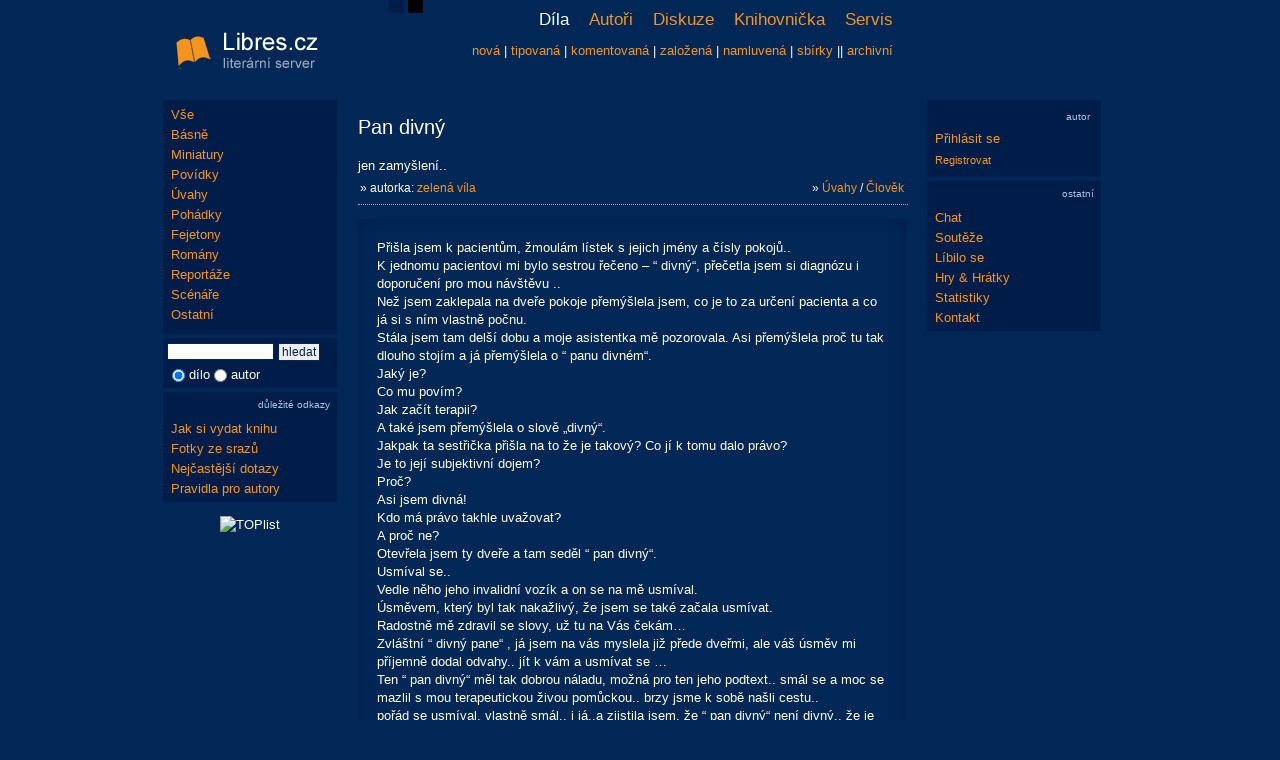

--- FILE ---
content_type: text/html; charset=UTF-8
request_url: https://www.libres.cz/dilo/101368-pan-divny/
body_size: 6577
content:
<!DOCTYPE html PUBLIC "-//W3C//DTD XHTML 1.0 Transitional//EN" "http://www.w3.org/TR/xhtml1/DTD/xhtml1-transitional.dtd">
<html lang="cs" xmlns="http://www.w3.org/1999/xhtml" xmlns:og="http://opengraphprotocol.org/schema/" xmlns:fb="http://www.facebook.com/2008/fbml">
<head>
<script async src="https://www.googletagmanager.com/gtag/js?id=G-RN9XXG2JJ1"></script>
<script>
  window.dataLayer = window.dataLayer || [];
  function gtag(){dataLayer.push(arguments);}
  gtag('js', new Date());
  gtag('config', 'G-RN9XXG2JJ1', { 'anonymize_ip': true });
</script>
<meta http-equiv="Content-Type" content="text/html; charset=utf-8" />
<meta http-equiv="Content-Language" content="cs" />
<meta name="description" content="Název díla: Pan divný | Autor díla: zelená víla" />
<meta name="robots" content="all, follow" />
<meta property="fb:admins" content="1546639132" />
<meta property="og:title" content="Pan divný | zelená víla" />
<meta property="og:image" content="https://www.libres.cz/images/logo.jpg" />
<link rel="canonical" href="https://www.libres.cz/dilo/101368-pan-divny/" />
<link href="https://www.libres.cz/images/logo.jpg" rel="image_src" />
<link href="/styles/print.css" rel="stylesheet" type="text/css" media="print" />
<link href="/styles/style_1.css?v=20240506" rel="stylesheet" type="text/css" />
<link href="/images/favicon.ico" rel="shortcut icon" />
<title>Pan divný | zelená víla</title>
<script src="/inc/jquery-1.4.1.js"></script>
<script src="/inc/mojejava.js"></script>
<script src="/inc/ajaxtabs.js"></script>
<script src="/inc/jquery.ajaxcontent.min.js"></script>
<script src="/inc/ajaxsearch.js" async defer></script>
<link rel="alternate" href="https://www.libres.cz/rss_novinky.php" type="application/rss+xml" title="libres.cz novinky" />
<script type="text/javascript" src="/inc/top_up/javascripts/top_up-min.js"></script>
</head>
<body>
<div id="content"><div id="content-content">
<div id="hlavicka">
<div id="hlavicka-vlevo">
<a href="/"><img src="/images/logo_1.png" alt="libres.cz" /></a>
</div>
<div id="vzhled">
<a href="/?vzhled=1" title="modrý vzhled"><img src="/images/s1.png" alt="modrý vzhled" /></a>
<a href="/?vzhled=2" title="černý vzhled"><img src="/images/s2.png" alt="černý vzhled" /></a>
</div>
<div id="hlavicka-vpravo">
<div class="menu">
<ul>
<li class="vyb">
Díla
</li>
<li onMouseOver="Zakaz('menu-pod')"; onMouseOut="Povol('menu-pod')";>
<a href="/novacci/">Autoři</a>
<ul>
<li><a href="/novacci/">noví</a></li>
<li><a href="/oblibeni/">oblíbení</a></li>
<li><a href="/autori/">seznam</a></li>
<li><a href="/vip/">vip</a></li>
<li><a href="/nebe/">básnické nebe</a></li>
</ul>
</li>
<li onMouseOver="Zakaz('menu-pod')"; onMouseOut="Povol('menu-pod')";>
<a href="/diskuze/">Diskuze</a>
<ul>
<li><a href="/diskuze/">témata</a></li>
<li><a href="/diskuze_search/">vyhledávání</a></li>
</ul>
</li>
<li onMouseOver="Zakaz('menu-pod')"; onMouseOut="Povol('menu-pod')";>
<a href="/knihovna/">Knihovnička</a>
<ul>
<li><a href="/knihovna/">seznam vydaných knih</a></li>
<li><a href="/poradna/">poradna pro vydání knihy</a></li>
</ul>
</li>
<li onMouseOver="Zakaz('menu-pod')"; onMouseOut="Povol('menu-pod')";>
<a href="/servis/">Servis</a>
<ul>
<li><a href="/servis/">služby</a></li>
<li><a href="/novinky/">novinky</a></li>
<li><a href="/obcasnik/">občasník</a></li>
<li><a href="/kalendar/">kalendář akcí</a></li>
<li><a href="/fotogalerie/">fotogalerie</a></li>
<li><a href="/pravidla/">pravidla</a></li>
<li><a href="/dotazy/">dotazy</a></li>
</ul>
</li>
</ul>
</div>
<div id="menu-pod">
<a href="/nova/" title="nejnovější díla">nová</a> | <a href="/dobra/" title="nejlépe hodnocená díla">tipovaná</a> | <a href="/komentovana/" title="nejvíce unikátně komentovaná díla">komentovaná</a> | <a href="/oblibena/" title="nejvícekrát založená díla">založená</a> | <a href="/namluvena/" title="namluvená díla">namluvená</a> | <a href="/sbirky/" title="sbírky">sbírky</a> || <a href="/archivni/" title="archivní importovaná z literu">archivní</a></div>
</div>
</div>
<div id="levy"><div id="levy-content">
<div id="menu">
<a href="/nova/" title="všechny kategorie">Vše</a>
<a href="/nova/1-basne/seznam/" title="Básně">Básně</a>
<a href="/nova/87-miniatury/seznam/" title="Miniatury">Miniatury</a>
<a href="/nova/2-povidky/seznam/" title="Povídky">Povídky</a>
<a href="/nova/3-uvahy/seznam/" title="Úvahy">Úvahy</a>
<a href="/nova/4-pohadky/seznam/" title="Pohádky">Pohádky</a>
<a href="/nova/5-fejetony/seznam/" title="Fejetony">Fejetony</a>
<a href="/nova/6-romany/seznam/" title="Romány">Romány</a>
<a href="/nova/7-reportaze/seznam/" title="Reportáže">Reportáže</a>
<a href="/nova/8-scenare/seznam/" title="Scénáře">Scénáře</a>
<a href="/nova/82-ostatni/seznam/" title="Ostatní">Ostatní</a>
</div>
<div id="form-search">
<form action="/search/" method="get">
<div>
<input type="text" id="vyraz" name="vyraz" class="hledany_vyraz" value="" autocomplete="off" onkeyup="searchSuggest();" /> <input type="submit" value="hledat" class="buttonnr" />
<div id="search_suggest"></div>
<div class="searchpod">
<input type="radio" id="cil1" name="cil" value="1" class="transparent" checked="checked" /> dílo
<input type="radio" id="cil2" name="cil" value="2" class="transparent"  /> autor
</div>
</div>
</form>
</div>
<div id="form-info">
<h6>důležité odkazy</h6>
<a href="/poradna/" title="Poradna">Jak si vydat knihu</a>
<a href="/fotogalerie/" title="Fotky ze srazů">Fotky ze srazů</a>
<a href="/dotazy/" title="Nejčastější dotazy">Nejčastější dotazy</a>
<a href="/pravidla/" title="Pravidla pro autory">Pravidla pro autory</a>
</div>
<div id="counter"><img src="https://toplist.cz/count.asp?id=1230989&logo=mc" border="0" alt="TOPlist" width="88" height="60" /></div>
<br/>
</div></div>
<div id="main"><div id="main-content">
<div id="hodnotbox101368">
<table class="mezera">
<tr>
<td><div class="nadpisdilo"><h1>Pan divný</h1></div>
<div class="dilo_anotace">
jen zamyšlení..
</div>
<div class="pruhback">&raquo; autorka: <a href="/autor/60-zelena-vila/" title="zelená víla, 48, žena" class="odkazmensi">zelená víla</a></div><div class="pruhvpravo">&raquo; <a href="/nova/3-uvahy/" title="Úvahy" class="odkazmaly">Úvahy</a> / <a href="/nova/48-clovek/" title="Člověk" class="odkazmaly">Člověk</a></div></td>
</tr>
</table>
<div class="dilo_pod"></div>
<div class="dilo_text_1">
Přišla jsem k pacientům, žmoulám lístek s jejich jmény a čísly pokojů..<br />
K jednomu pacientovi mi bylo sestrou řečeno – “ divný“, přečetla jsem si diagnózu i doporučení pro mou návštěvu ..<br />
Než jsem zaklepala na dveře pokoje přemýšlela jsem, co je to za určení pacienta a co já si s ním vlastně počnu.<br />
Stála jsem tam delší dobu a moje asistentka mě pozorovala. Asi přemýšlela proč tu tak dlouho stojím a já přemýšlela o “ panu divném“.<br />
Jaký je?<br />
Co mu povím?<br />
Jak začít terapii?<br />
A také jsem přemýšlela o slově „divný“.<br />
Jakpak ta sestřička přišla na to že je takový? Co jí k tomu dalo právo?<br />
Je to její subjektivní dojem?<br />
Proč?<br />
Asi jsem divná!<br />
Kdo má právo takhle uvažovat?<br />
A proč ne?<br />
Otevřela jsem ty dveře a tam seděl “ pan divný“.<br />
Usmíval se..<br />
Vedle něho jeho invalidní vozík a on se na mě usmíval.<br />
Úsměvem, který byl tak nakažlivý, že jsem se také začala usmívat.<br />
Radostně mě zdravil se slovy, už tu na Vás čekám…<br />
Zvláštní “ divný pane“ , já jsem na vás myslela již přede dveřmi, ale váš úsměv mi příjemně dodal odvahy.. jít k vám a usmívat se …<br />
Ten “ pan divný“ měl tak dobrou náladu, možná pro ten jeho podtext.. smál se a moc se mazlil s mou terapeutickou živou pomůckou.. brzy jsme k sobě našli cestu..<br />
pořád se usmíval, vlastně smál.. i já..a zjistila jsem, že “ pan divný“ není divný.. že je úžasný, že možná neví, co je standarty dáno, ale…<br />
<br />
Seděla jsem u něho na posteli a usmívala se a povídali jsme si.. přišla jsem nahlášeně hledat problémy tam, kde nejsou…<br />
<br />
Uvědomila jsem si svou zbytečnost tady, ale vzápětí jsem zjistila, jak moc jsem tady důležitá.. jak moc …<br />
<br />
„pan divný“ se usmíval celou dobu, povídal o všem a o ničem s radostí, děkoval, díval se na svůj vozík a šeptal mi , mám ho rád, když nemám nohy  a jen  opakoval , <br />
“ to je dobře , že jste tady“.<br />
<br />
Usmívala jsem se a myslela na to slovo divný. “ divný pán“.<br />
Děláme ze sebe dobré a divné “ lidi“ .<br />
Díváme se na ně skrz prsty a soudíme .Škatulkujeme do skupinek a podle toho se chováme.<br />
<br />
Kolik těch rádoby dobrých jsem potkala?<br />
Co mi dali?<br />
Co dávali sobě?<br />
Někteří se tak moc báli o sebe sami..<br />
Někteří se moc báli o svůj dojem ..<br />
Někteří se otáčeli stranou..  <br />
<br />
 „pan divný “ se usmíval..<br />
<br />
Moc rozlišujeme dobré a špatné.<br />
Moc jsme zahleděni do svých cílů v dojmech.<br />
Bereme vše nebo nic.<br />
Kde je to mezi tím?<br />
<br />
Nerozlišuji mezi dobří špatní, nerozlišuji mezi divní a nedivní.<br />
Moc řešíme lásky a zklamání.<br />
Moc řešíme svá ega.<br />
<br />
A málo si uvědomujeme dojmy od těch “ divných lidí“.<br />
Co nemají nohy nebo je nemohou používat, co leží měsíce v nemocnici a přesto rozdávají úsměv těm, kteří jim mají dát “ naději“.<br />
<br />
Přišla jsem tam bezelstně a s jasným cílem a odešla jsem s úsměvem a pocitem, že radost má spousty půvabů.<br />
Že radost je nekonečná, kdykoli.<br />
<br />
Děkuji „pane divný“.. já zase přijdu..
</div>
<div class="tipy">Tipů: <b>39</b></div>
<div class="detaildila"><div class="pruh">&raquo; 09.01.12</div><div class="pruh">&raquo; komentářů: 18</div><div class="pruh">&raquo; čteno: 1627(35)</div><div class="pruh">&raquo; posláno: 0</div></div>
<div class="tabvpravo">
<small>&raquo;</small> <a href="/kontakt.php?dilo=101368"><small>nahlásit</small></a>
</div>
</div>
<hr class="cleaner" />
<div class="nadpis-light"></div>
<br/><div>
<ul id="maintab" class="shadetabs">
<li class="selected"><a href="/ajax_forum.php?id=101368" rel="ajaxcontentarea">Komentáře (18)</a></li>
</ul>
</div>
<div id="ajaxcontentarea" class="contentstyle">
<div id="nadpis-content">
<div class="forum-min" id="14815"><div class="pruh">&raquo; 09.01.2012 - 21:42</div><div class="forum-jmeno"><a href="/autor/54-kars/" title="Kars, 79, muž">Kars</a></div><div class="forum-hlas"><div id="hlas14815">1 <img src="/images/plus.png" /></div></div><div class="forum-text">Klobouk dolů před "panem divným", jež podělil se s tebou o milý smích a ty ses nechtíc octitla v jeho očích bezelstných a smála se též a málem zapomněla, proč zde jseš. <br />
Hezké zamyšlení, díky<br />
ST jako hrom</div></div>
<div class="forum-min" id="14833"><div class="pruh">&raquo; 09.01.2012 - 21:55</div><div class="forum-jmeno"><a href="/autor/90-jana-m/" title="Jana M., 53, žena">Jana M.</a></div><div class="forum-hlas"><div id="hlas14833"><img src="/images/plus.png" /></div></div><div class="forum-text">Lidské, pozitivní, radostné a povzbuzující. Příliš řešíme své lásky, zklamání, ega, vzhled, pocity atd. atd., máš naprostou pravdu. Jsme hloupí a povrchní a nevážíme si toho, co máme.</div></div>
<div class="forum-min" id="14836"><div class="pruh">&raquo; 09.01.2012 - 21:59</div><div class="forum-jmeno"><i>Paulmatthiole</i></div><div class="forum-hlas"><div id="hlas14836"><img src="/images/plus.png" /></div></div><div class="forum-text">Měl jsem svého "pana divného"... oss, ať už je kdekoliv.</div></div>
<div class="forum-min" id="14841"><div class="pruh">&raquo; 09.01.2012 - 22:03</div><div class="forum-jmeno"><a href="/autor/51-kapka/" title="Kapka, 85, žena">Kapka</a></div><div class="forum-hlas"><div id="hlas14841"><img src="/images/plus.png" /></div></div><div class="forum-text">Dík za takové "divné"<br />
ST</div></div>
<div class="forum-min" id="14857"><div class="pruh">&raquo; 09.01.2012 - 22:13</div><div class="forum-jmeno"><a href="/autor/55-zasr-romantik/" title="Zasr. romantik, 70, muž">Zasr. romantik</a></div><div class="forum-hlas"><div id="hlas14857"><img src="/images/plus.png" /></div></div><div class="forum-text">Pochopíš, když ti dám jen ST a jinak nic neřeknu?<br />
<br />
(Ti divní dělají svět snesitelnějším ...)</div></div>
<div class="forum-min" id="14955"><div class="pruh">&raquo; 09.01.2012 - 23:41</div><div class="forum-jmeno"><a href="/autor/37-bisa/" title="Bíša, 82, muž">Bíša</a></div><div class="forum-hlas"><div id="hlas14955"><img src="/images/plus.png" /></div></div><div class="forum-text">Velice moudré, lidské a empatické***</div></div>
<div class="forum-min" id="15004"><div class="pruh">&raquo; 10.01.2012 - 01:14</div><div class="forum-jmeno"><a href="/autor/4-cubik/" title="čubík, 69, muž">čubík</a></div><div class="forum-hlas"><div id="hlas15004"><img src="/images/plus.png" /></div></div><div class="forum-text">...buďme na sebe divní...:)</div></div>
<div class="forum-min" id="15043"><div class="pruh">&raquo; 10.01.2012 - 08:22</div><div class="forum-jmeno"><a href="/autor/54-kars/" title="Kars, 79, muž">Kars</a></div><div class="forum-hlas"><div id="hlas15043"><img src="/images/plus.png" /></div></div><div class="forum-text">Znovu se musím k tobě vrátit a úsměvem co léčí si ráno zkrášlit, díky zelená vílo z fluoritu za smích divnýho pána, hned krásnější jsou rána</div></div>
<div class="forum-min" id="15198"><div class="pruh">&raquo; 10.01.2012 - 14:51</div><div class="forum-jmeno"><a href="/autor/33-kasparoza/" title="kasparoza, 55, muž">kasparoza</a></div><div class="forum-hlas"><div id="hlas15198">1 <img src="/images/plus.png" /></div></div><div class="forum-text">někteří ač mají nohy nechodí, ač mají usta nesmějí se ač mají oči nevidí. oč lépe jsou na tom ti co svůj život umějí žít - ti s poruchou létání</div></div>
<div class="forum-min" id="15266"><div class="pruh">&raquo; 10.01.2012 - 18:23</div><div class="forum-jmeno"><a href="/autor/61-liska76/" title="Liška76, 50, žena">Liška76</a></div><div class="forum-hlas"><div id="hlas15266"><img src="/images/plus.png" /></div></div><div class="forum-text">Krásný pro obsah...také mám ráda ty divné..co mají radost z dobrého slova, pohledu:)Vím, že víš co tím myslím:))ST</div></div>
<div class="forum-min" id="15319"><div class="pruh">&raquo; 10.01.2012 - 20:27</div><div class="forum-jmeno"><a href="/autor/12-mbonita/" title="Mbonita, 16, žena">Mbonita</a></div><div class="forum-hlas"><div id="hlas15319">1 <img src="/images/plus.png" /></div></div><div class="forum-text">Ano..lidé se naučili škatulkovat a označovat slovy divný,jiný,zvláštní...<br />
ale já zastávám jen jednu skupinu...jsme lidé...a světýlka si nosíme v srdcích,očích a ty se pak mění v úsměvy a kdo to nevidí je slepý...a kdo nerespektuje druhé a staví bariéry v sobě je velký citový žebrák...</div></div>
<div class="forum-min" id="15575"><div class="pruh">&raquo; 11.01.2012 - 11:27</div><div class="forum-jmeno"><a href="/autor/35-enigman/" title="enigman, 58, muž">enigman</a></div><div class="forum-hlas"><div id="hlas15575"><img src="/images/plus.png" /></div></div><div class="forum-text">mezi námi...to je dobře že jsi tady...</div></div>
<div class="forum-min" id="16874"><div class="pruh">&raquo; 14.01.2012 - 00:07</div><div class="forum-jmeno"><a href="/autor/27-lota/" title="Lota, 76, žena">Lota</a></div><div class="forum-hlas"><div id="hlas16874">1 <img src="/images/plus.png" /></div></div><div class="forum-text">...<br />
úsměv pana divného se přenesl zákonem řetězové reakce přes Tebe do našich duší...kéž by tohle lidstvo pochopilo</div></div>
<div class="forum-min" id="18779"><div class="pruh">&raquo; 17.01.2012 - 19:21</div><div class="forum-jmeno"><a href="/autor/64-elisha/" title="Elisha, 66, žena">Elisha</a></div><div class="forum-hlas"><div id="hlas18779"><img src="/images/plus.png" /></div></div><div class="forum-text">Díky za to, že můžeš napsat o panu "divném" příběh bez zápletky a přes to, pro mě je to příběh příběhů, který dává odpověď na mé otázky a odprostil mě od zbytečných zábran,pochybností a úzkosti. Vehnal mi slzy do očí a do tváří úsměv. Dlouho se mi to nestalo.</div></div>
<div class="forum-min" id="20543"><div class="pruh">&raquo; 20.01.2012 - 20:06</div><div class="forum-jmeno"><a href="/autor/109-harryhh/" title="HarryHH, 63, muž">HarryHH</a></div><div class="forum-hlas"><div id="hlas20543"><img src="/images/plus.png" /></div></div><div class="forum-text">To je mejlka, tenhle příběh zápletku má <br />
.... lidskou .... v týhle tak málo lidský době ..<br />
<br />
*- skv.</div></div>
<div class="forum-min" id="29222"><div class="pruh">&raquo; 05.02.2012 - 21:36</div><div class="forum-jmeno"><a href="/autor/85-tomas/" title="Tomáš, 77, muž">Tomáš</a></div><div class="forum-hlas"><div id="hlas29222"><img src="/images/plus.png" /></div></div><div class="forum-text">Nikdo není sám o sobě divný. My všichni jsme nějak divní, každý tak trochu jinak, ale je to normální stav člověka. Teprve když je někdo podivný, tak to už je něco jiného. Život je  směs obojího a někdy není snadné se v tom všem vyznat... Jinak ale pochopitelně : ST</div></div>
<div class="forum-min" id="57479"><div class="pruh">&raquo; 31.03.2012 - 04:35</div><div class="forum-jmeno"><a href="/autor/370-amy-arditi/" title="Amy Arditi, 32, žena">Amy Arditi</a></div><div class="forum-hlas"><div id="hlas57479"><img src="/images/plus.png" /></div></div><div class="forum-text">***Velké ST*** !</div></div>
<div class="forum-min" id="144540"><div class="pruh">&raquo; 08.02.2013 - 14:40</div><div class="forum-jmeno"><a href="/autor/164-marta-valenova/" title="Marta Valenová, 57, žena">Marta Valenová</a></div><div class="forum-hlas"><div id="hlas144540"><img src="/images/plus.png" /></div></div><div class="forum-text">jsem divná pro pacienty :-) díky...***</div></div>
<br/><div class="tabvcentru">Pokud chcete vložit komentář, musíte se přihlásit.</div>
</div>
</div>
<script type="text/javascript">
startajaxtabs("maintab");
</script>
<div id="dolnistat">Předchozí: <a href="/dilo/100733-vis/">Víš</a> | Následující: <a href="/dilo/101554-napeti-protikladu/">Napětí protikladů</a></div>
</div></div>
<div id="pravy"><div id="pravy-content">
<div id="form-novinky-blank"></div>
<div id="form-login" style="padding:8px;">
<h6>autor</h6>
<div><a href="/prihlaseni/">Přihlásit se</a></div>
<div style="margin-top:3px;"><a href="/user_registrace/"><small>Registrovat</small></a></div>
</div>
<div id="form-ostatni">
<h6>ostatní</h6>
<a href="/chat/" title="Chat">Chat</a>
<a href="/souteze/" title="Soutěže">Soutěže</a>
<a href="/libilo_se/" title="Líbilo se">Líbilo se</a>
<a href="/hry/" title="Hry & Hrátky">Hry & Hrátky</a>
<a href="/statistiky/" title="Statistiky">Statistiky</a>
<a href="/kontakt/" title="Kontakt">Kontakt</a>
</div>
<br/>
</div></div>
<hr class="cleaner" />
</div></div>
<div id="paticka">
&copy; 2011 - 2026 <a href="/kontakt/" title="kontakt">libres.cz</a> | <a href="http://www.foldina.cz/" target="_blank">Webdesign & Programming</a> || <a href="/sexipovidky/">PREMIUM účet za povídku</a>
</div>
<div id="aad"><hr class="cleaner" /></div>
</body>
</html>

--- FILE ---
content_type: text/css
request_url: https://www.libres.cz/styles/print.css
body_size: -44
content:
@media print{body{color:#000;background-color:#fff}}@page{margin:2,5cm}body{color:#000;background-color:#fff;padding:8pt;font-size:10pt;margin:0;font-family:arial ce,arial}p{margin:3pt 0}h2{font-size:12pt;font-weight:700;padding:0;margin:6pt 0}pre{line-height:4pt}#hlavicka,#levy,#maintab,#menu,#menu-autori,#menu-dila,#menu-diskuze,#nadpis-light,#paticka,#zahlavi,#zapati{display:none}

--- FILE ---
content_type: text/javascript
request_url: https://www.libres.cz/inc/jquery.ajaxcontent.min.js
body_size: 631
content:
!function(e){function r(e){window.console&&window.console.log&&window.console.log("selection count: "+e.size()+"  with class:"+e.attr("class"))}function t(r){for(var t="?",n=0;n<r.length;n++)t+="radio"==e(r[n]).attr("type")?e("input[name="+e(r[n]).attr("name")+"]").fieldSerialize():"checkbox"==e(r[n]).attr("type")?e(r[n]).attr("name")+"="+e("input[name="+e(r[n]).attr("name")+"]").fieldValue():e(r[n]).fieldSerialize(),n!=r.length-1&&(t+="&");return t}e.fn.ajaxContent=function(n){var a=e.extend({},e.fn.ajaxContent.defaults,n);return"true"==a.debug&&r(this),this.each(function(){var r=e(this),n=r.attr("href"),o=e.metadata?e.extend({},a,r.metadata()):a;if(""!=o.bind)for(var s=o.bind.split(","),c=0;c<s.length;c++){var i=t(s),l=n+i;r.attr({href:l}),"radio"==e(s[c]).attr("type")||"checkbox"==e(s[c]).attr("type")?e("input[name="+e(s[c]).attr("name")+"]").change(function(){var e=t(s),a=n+e;r.attr({href:a})}):e(s[c]).change(function(){var e=t(s),a=n+e;r.attr({href:a})})}var d=e(o.target);r.bind(o.event,function(){return"true"==o.loader&&("img"==o.loaderType?d.html('<img src="'+o.loadingMsg+'"/>'):d.html(o.loadingMsg)),e("a."+o.currentClass).removeClass(o.currentClass),r.addClass(o.currentClass),e.ajax({type:o.type,url:r.attr("href"),cache:"false",beforeSend:function(){"function"==typeof o.beforeSend&&o.beforeSend(r,d)},success:function(t){d.html(t),"true"==o.extend&&e(o.filter,d).ajaxContent({target:o.ex_target,type:o.ex_type,event:o.ex_event,loader:o.ex_loader,loaderType:o.ex_loaderType,loadingMsg:o.ex_loadingMsg,errorMsg:o.ex_errorMsg,currentClass:o.ex_currentClass,success:o.ex_success,beforeSend:o.ex_beforeSend,error:o.ex_error,bind:o.ex_bind}),"function"==typeof o.success&&o.success(r,d,t)},error:function(){d.html("<p>"+o.errorMsg+"</p>"),"function"==typeof o.error&&o.error(d)}}),!1})})}}(jQuery),$.fn.ajaxContent.defaults={target:"#ajaxContent",type:"get",event:"click",loader:"true",loaderType:"text",loadingMsg:"Loading...",errorMsg:"An error occured during the page requesting process!",currentClass:"selected",success:"",beforeSend:"",error:"",bind:"",debug:"false",extend:"false",filter:"",ex_target:"",ex_type:"get",ex_event:"click",ex_loader:"true",ex_loaderType:"text",ex_loadingMsg:"Loading...",ex_errorMsg:"An error occured durign the page requesting process!",ex_currentClass:"selected",ex_success:"",ex_beforeSend:"",ex_error:"",ex_bind:""};